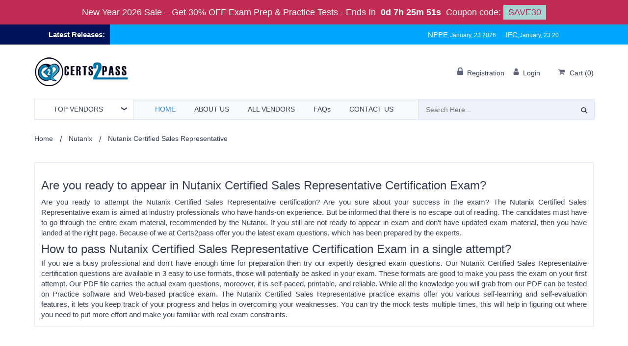

--- FILE ---
content_type: text/html; charset=UTF-8
request_url: https://www.certs2pass.com/nutanix/nutanix-certified-sales-representative-exam-preparation
body_size: 9783
content:
<!DOCTYPE html>
<html lang="en">

<head>

    <title>Get Nutanix Certified Sales Representative Exam Questions - 100% Passing Guarantee</title>
    <meta name="viewport" content="width=device-width, initial-scale=1">
        <meta name="description" content="Nutanix Certified Sales Representative Certification Exam is a source of success, as it effectively leaps you forward in your career. Now pass Nutanix Certified Sales Representative exam with Cert2pass expertly designed exam questions. You can purchase the Exams Bundle Pack at a discount to make learning easier.">
    <!-- Favicon -->
    <link rel="shortcut icon" type="image/png" href="https://www.certs2pass.com/assets/site/img/1516088649_C2P_favicon-32.png" />
    <!--<link rel="stylesheet" href="https://maxcdn.bootstrapcdn.com/bootstrap/3.4.1/css/bootstrap.min.css">-->
    <!-- <link rel="stylesheet" href="https://www.certs2pass.com/assets/site/css/bootstrap.min_v3.4.1.css"> -->
    <link rel="stylesheet" href="https://www.certs2pass.com/assets/site/css/c2p_bootstrap.min.css">
    <script src="https://www.certs2pass.com/assets/site/js/c2p_jqueryslim.min.js"></script>
    <link rel="stylesheet" href="https://www.certs2pass.com/assets/site/css/new-compress.css">
    <!-- <link rel="stylesheet" href="https://www.certs2pass.com/assets/site/css/master_css.css"> -->
    <!-- <script src="https://www.certs2pass.com/assets/site/js/jquery-new.min.js"></script> -->


    <script>
        var BASE_URL = 'https://www.certs2pass.com/';
    </script>
    <meta name="msvalidate.01" content="232482C2D79A36D25B8BB46A5FC7FB2F" /></head>

<body>
    <!-- cert layout -->
            	<div class="topDiscountBar"><div><span id="couponDesc">New Year 2026 Sale – Get 30% OFF Exam Prep & Practice Tests</span> - <span> Ends In </span><span id="coupontimeRem">0d 00h 00m 00s</span><span> Coupon code: </span><span id="couponCodeBx">SAVE30</span></div>
	<span style="display:none;" class="closeBtn" onclick="closeDisBox(); return false;">X</span></div>
	<style>
		.topDiscountBar {
			width: 100%;
			background: #c02c52;
			/*background-color: #000;*/
			color: #fff;
			padding: 10px;
			text-align: center;
			color: #fff;
			font: 400 18px/22px 'Open Sans', sans-serif;
			position:relative;
			z-index:99999999;
		}
		.topDiscountBar div {
            margin-bottom: 0px;
            margin-top: 0px;
            font-size: inherit;
            line-height: 30px;
			font-size: 18px;
        }
		#coupontimeRem {
			font-weight: bold;
			margin: 0px 5px;
		}
		#couponCodeBx {
			background: #a6d5d4;
			color: #c02c52;
			padding: 5px 10px;
		}
		.closeBtn {
			float: right;
			font-size: 22px;
			cursor: pointer;
			position: absolute;
			right: 100px;
			top: 10px;
		}
		@media only screen and (max-width: 1050px) {
            .closeBtn {
                float: none !important;
                font-size: 22px;
                cursor: pointer;
                position: relative !important;
                right: 0px;
                top: 5px;
            }
        }
        section.bg.clearfix {
            /*margin-top: 122px;*/
        }
	</style>
	<script>
		function closeDisBox(){
			$('.topDiscountBar').hide();
		}
		
	// Set the date we're counting down to
		var countDownDate = new Date("Jan 27, 2026 10:04:34").getTime();
		// Update the count down every 1 second
		var x = setInterval(function() {
		  var d = new Date();
		  var offset = '+0.0';
		  var utc = d.getTime() + (d.getTimezoneOffset() * 60000);
          var now = new Date(utc + (3600000*offset));
		  // Find the distance between now and the count down date
		  var distance = countDownDate - now;
		  // Time calculations for days, hours, minutes and seconds
		  var days = Math.floor(distance / (1000 * 60 * 60 * 24));
		  var hours = Math.floor((distance % (1000 * 60 * 60 * 24)) / (1000 * 60 * 60));
		  var minutes = Math.floor((distance % (1000 * 60 * 60)) / (1000 * 60));
		  var seconds = Math.floor((distance % (1000 * 60)) / 1000);

		  // Display the result in the element with id="demo"
		  document.getElementById("coupontimeRem").innerHTML = days + "d " + hours + "h " + minutes + "m " + seconds + "s ";
		  // If the count down is finished, write some text
		  if (distance < 0) {
			clearInterval(x);
			document.getElementById("coupontimeRem").innerHTML = "EXPIRED";
		  }
		}, 1000);
	</script>
    <!--<a  class="mychat">Chat Now</a>-->
<header class="header">

    <!-- Topbar - start -->
            <div class="header_top">
            <div class="container-fluid">
                <div class="row">
                    <div class=" col-sm-2 no-padding lateReleaseHeadnig">
                        <span class="lReleases">Latest Releases: </span>
                    </div>
                    <div class="col-sm-10 lateReleaseBar ">
                        <div class="parentAnimation">
                            <div class="newReleaseAnimate example1">
                                <ul><li><a href="https://www.certs2pass.com/apegs/nppe-questions" class="btun margin-right">NPPE </a><span>January, 23 2026</span></li><li><a href="https://www.certs2pass.com/csi/ifc-questions" class="btun margin-right">IFC </a><span>January, 23 2026</span></li><li><a href="https://www.certs2pass.com/salesforce/data-con-101-questions" class="btun margin-right">Data-Con-101 </a><span>January, 16 2026</span></li><li><a href="https://www.certs2pass.com/ping-identity/pt-am-cpe-questions" class="btun margin-right">PT-AM-CPE </a><span>January, 16 2026</span></li><li><a href="https://www.certs2pass.com/eccouncil/312-97-questions" class="btun margin-right">312-97 </a><span>January, 16 2026</span></li><li><a href="https://www.certs2pass.com/huawei/h19-308-v4.0-questions" class="btun margin-right">H19-308_V4.0 </a><span>January, 16 2026</span></li></ul>                            </div>
                        </div>
                    </div>
                </div>

            </div>
        </div>
        <!-- Topbar - end -->

    <!-- Logo, Shop-menu - start -->
    <div class="header-middle">
        <div class="container header-middle-cont">
            <div class="toplogo">
                <a href="https://www.certs2pass.com/" class="logo-site">
                    <img src="https://www.certs2pass.com/assets/site/images/certs2passLogo (1).webp" width="200" height="61" alt="Logo">
                                    </a>
            </div>
            <div class="shop-menu">
                <ul>
                                            <li class="topauth">
                            <a rel="nofollow" href="https://www.certs2pass.com/register">
                                <i class="fa"><img src="https://www.certs2pass.com/assets/site/image/lock.webp" width="14" height="17" alt="lock"></i>
                                <span class="shop-menu-ttl">Registration</span>
                            </a>
                            <a rel="nofollow" href="https://www.certs2pass.com/login">
                                <i class="fa"><img src="https://www.certs2pass.com/assets/site/image/man.webp" width="14" height="15" alt="man"></i>
                                <span class="shop-menu-ttl">Login</span>
                            </a>
                        </li>
                    
                    <li>
                        <div class="h-cart">
                            <a href="https://www.certs2pass.com/cart" rel="nofollow">
                                <i class="fa"><img src="https://www.certs2pass.com/assets/site/image/cart.webp" width="18" height="14" alt="Cart"></i>
                                <span class="shop-menu-ttl">Cart</span>
                                (<b class="cartcount">0</b>)
                            </a>
                        </div>
                    </li>

                </ul>
            </div>
        </div>
    </div>
    <!-- Logo, Shop-menu - end -->

    <!-- Topmenu - start -->
    <div class="header-bottom">
        <div class="container">
            <nav class="topmenu">
                <!-- Catalog menu - start -->
                <div class="topcatalog desktop_ven_li_btn">
                    <a class="topcatalog-btn" href="https://www.certs2pass.com/vendors"><span>Top</span> Vendors</a>
                    <ul class="topcatalog-list">
                         <li><a href="https://www.certs2pass.com/pass-microsoft-exams "> Microsoft <i class="fa"></i> </a></li><li><a href="https://www.certs2pass.com/pass-amazon-exams "> Amazon <i class="fa"></i> </a></li><li><a href="https://www.certs2pass.com/pass-hp-exams "> HP <i class="fa"></i> </a></li><li><a href="https://www.certs2pass.com/pass-comptia-exams "> CompTIA <i class="fa"></i> </a></li><li><a href="https://www.certs2pass.com/pass-ibm-exams "> IBM <i class="fa"></i> </a></li><li><a href="https://www.certs2pass.com/pass-sap-exams "> SAP <i class="fa"></i> </a></li><li><a href="https://www.certs2pass.com/pass-peoplecert-exams "> PeopleCert <i class="fa"></i> </a></li>                        
                    </ul>
                </div>


                <script>
                    $(document).ready(function() {
                        $(".mobile_menu").hide();
                        $(".mainmenu-btn").click(function() {
                            $(".mobile_menu").toggle();
                        });
                    });
                </script>

                <button type="button" class="mainmenu-btn"><i class="fa"><img src="https://www.certs2pass.com/assets/site/image/bars.webp" width="12" height="14" alt="bars"></i> Menu</button>

                <ul class="mainmenu sections-show">
                    <li>
                        <a href="https://www.certs2pass.com/" class="active">Home </a>
                    </li>
                    <li>
                        <a href="https://www.certs2pass.com/about-us" rel="nofollow">About Us </a>
                    </li>
                    <li>
                        <a href="https://www.certs2pass.com/vendors">All Vendors </a>
                    </li>
                    <li>
                        <a href="https://www.certs2pass.com/faqs" rel="nofollow">FAQs </a>
                    </li>
                    <li>
                        <a href="https://www.certs2pass.com/contact" rel="nofollow">Contact Us </a>
                    </li>
                </ul>

                <ul class="mobile_menu">
                    <li>
                        <a href="https://www.certs2pass.com/" class="active">Home </a>
                    </li>
                    <li>
                        <a href="https://www.certs2pass.com/about-us" rel="nofollow">About Us </a>
                    </li>
                    <li>

                        <button class="btn dropdown-toggle mobile_menu_all_vendor_btn" type="button" data-toggle="dropdown">All Vendors
                            <span class="caret" style="margin-left: 6px;"></span></button>

                        <ul class="dropdown-menu mobile_menu_all_vendor_lis">
                             <li><a href="https://www.certs2pass.com/pass-microsoft-exams "> Microsoft <i class="fa"></i> </a></li><li><a href="https://www.certs2pass.com/pass-amazon-exams "> Amazon <i class="fa"></i> </a></li><li><a href="https://www.certs2pass.com/pass-hp-exams "> HP <i class="fa"></i> </a></li><li><a href="https://www.certs2pass.com/pass-comptia-exams "> CompTIA <i class="fa"></i> </a></li><li><a href="https://www.certs2pass.com/pass-ibm-exams "> IBM <i class="fa"></i> </a></li><li><a href="https://www.certs2pass.com/pass-sap-exams "> SAP <i class="fa"></i> </a></li><li><a href="https://www.certs2pass.com/pass-peoplecert-exams "> PeopleCert <i class="fa"></i> </a></li>                        </ul>
                    </li>
                    <li>
                        <a href="https://www.certs2pass.com/faqs" rel="nofollow">FAQs </a>
                    </li>
                    <li>
                        <a href="https://www.certs2pass.com/contact" rel="nofollow">Contact Us </a>
                    </li>
                </ul>

                <!-- Main menu - end -->

                <!-- Search - start -->
                <div class="topsearch" style="">
                    <a id="topsearch-btn" class="topsearch-btn" href="#" style="display: none"><i class="fa"><img src="https://www.certs2pass.com/assets/site/image/search.webp" width="14" height="14" alt="search"></i></a>
                    <form class="" method="post" action="https://www.certs2pass.com/search">
                        <input type="search" required="required" id="searchval" name="top-search-bar" value="" placeholder="Search Here...">
                        <button aria-label="search" type="submit"><i class="fa"><img src="https://www.certs2pass.com/assets/site/image/search.webp" width="14" height="14" alt="search"></i></button>
                    </form>
                </div>
                <!-- Search - end -->

            </nav>
        </div>
    </div>
    <!-- Topmenu - end -->

</header>
<!--=== End Header ===-->

<style>
    @media(max-width: 992px) {
        .mainmenu {
            display: none;
        }
    }

    @media(min-width: 992px) {
        .mobile_menu {
            display: none;
        }
    }

    .mobile_menu {
        display: none;
        border-top: 1px solid #e0e4f6;
        border-bottom: 1px solid #e0e4f6;
        background: #f8fafc;
        padding: 0 24px 0 24px;
        position: absolute;
        top: 100%;
        left: 0;
        right: 0;
        z-index: 9999 !important;
    }

    .mobile_menu li {
        width: auto !important;
        text-transform: uppercase;
        font-size: 14px;
        font-weight: 500;
        margin: 0;
        position: relative;
        padding: 10px 50px 9px 5px;
        border-bottom: 1px solid #edeff1;
    }

    .mobile_menu_all_vendor_btn {
        width: auto !important;
        text-transform: uppercase;
        font-size: 14px;
        font-weight: 500;
        margin: 0;
        position: relative;
        padding: 10px 50px 9px 5px;
        border: 0px;
        background-color: inherit;
        padding-left: 0px;
    }

    @media(max-width: 767px) {

        .topmenu .mainmenu-btn {
            width: 100%;
        }

        .desktop_ven_li_btn {

            display: none;
        }

        .topmenu {
            padding: 0px;
        }

    }

    .mobile_menu_all_vendor_lis {

        top: 40px;
        width: 100%;
        background: #f8fafc;
        border-radius: 0px;
    }

    @media(max-width: 992px) and (min-width: 768px) {

        .topmenu .topsearch {
            position: absolute;
            top: 0px;
            right: 150px !important;
            width: 32% !important;
        }
    }

    @media(max-width: 1199px) and (min-width: 992px) {
        .topmenu .mainmenu li a {

            padding: 11px 6px !important;
        }
    }

    @media(max-width: 767px) {

        .topmenu .topcatalog {
            right: 0px !important;
            left: auto !important;
            width: 55% !important;
        }
    }

    @media(min-width: 992px) {

        .topmenu {
            margin-right: 15px !important;
        }
    }

    @media(max-width: 767px) {

        .topmenu .topsearch {
            right: 0px !important;
            left: 0px !important;
        }

    }
    .topmenu .mainmenu li {
        width: auto !important;
    }

    .topmenu .mainmenu {
        width: 66% !important;
    }
</style>    <div class="popup-bg" style="display: none;"></div>
    <main>
        <section class="container">
            <div class="breadcrumbs">
    <div class="">
        <ul class="b-crumbs"><li><a href="https://www.certs2pass.com/">Home </a></li><li><a href="https://www.certs2pass.com/pass-nutanix-exams">Nutanix</a></li><li class="active">Nutanix Certified Sales Representative</li></ul>    </div>
</div>

<div class="section-cont" style="width: 100%; padding-left: 0; padding-bottom: 30px;">
    
    <!--=========== BEGAIN Bundle SECTION ================-->
        <!--=========== END Bundle SECTION ================-->
</div>


<div class="section-cont" style="width: 100%; padding-left: 0">

    

    
    <div class="section-sb-current">
        <div class="" style="padding: 13px">
            <div class="details certDetails"> <h2 class="h3">Are you ready to appear in Nutanix Certified Sales Representative Certification Exam?</h2> <div class="article"> <p style="text-align:justify; ">Are you ready to attempt the Nutanix Certified Sales Representative certification? Are you sure about your success in the exam? The&nbsp;<span style="text-align: justify;">Nutanix Certified Sales Representative exam is aimed at industry professionals who have hands-on experience. But be informed that there is no escape out&nbsp;of reading. The candidates must have to go through the entire exam material, recommended by the&nbsp;</span>Nutanix. If you still are not ready to appear in exam&nbsp;and don&#39;t have updated exam material, then you have landed at the right page. Because of we at Certs2pass offer you the latest exam questions, which has been prepared by the experts.</p> <h3 class="h3" style="text-transform: inherit;font-size: 24px;">How to pass Nutanix Certified Sales Representative Certification Exam in a single attempt?</h3> <div class="article"> <p style="text-align:justify; ">If you are a busy professional and don&#39;t have enough time for preparation then try our expertly designed exam questions. Our Nutanix Certified Sales Representative certification questions are available in 3 easy to use formats, those will potentially be asked in your exam. These formats are good to make you pass the exam on your first attempt. Our PDF file carries the actual exam questions, moreover, it is self-paced, printable, and reliable. While all the knowledge you will grab from our PDF can be tested on Practice software and Web-based practice exam. The Nutanix Certified Sales Representative practice exams offer you various self-learning and self-evaluation features, it lets you keep track of your progress and helps in overcoming your weaknesses. You can try the mock tests multiple times, this will help in figuring out where you need to put more effort and make you familiar with real exam constraints.</p> </div> </div> </div>         </div>
    </div>
</div>


<div class="row">

    <div class="popup" id="popup1" style="display: none">
        <div class="remove"><img data-src="https://www.certs2pass.com/assets/site/image/demo.png" class="lazyload" alt=""></div>
        <div class="col-lg-12">
            <div class="salogan">
                <span class="q-a">Download Free Demo</span>
            </div>
        </div>
        <div class="col-lg-12 ">

            <form id="demos_form" name="demos_form" action="https://www.certs2pass.com/demos/downloads/" method="post">
                <div class="pakage" style="margin-top:21px">
                    <input type="hidden" class="search-textbx" name="demo_vendor_id" value="">
                    <input type="hidden" class="search-textbx" name="demo_exam_id" value="">
                    <input type="hidden" name="demo_product_type" value="1" />
                    <input type="hidden" name="page_title" value=" Page" />
                    <input style="height: 45px; width:100%; margin-bottom:5px; padding-left: 10px;" type="text" class="search-textbx" name="demo_username" placeholder="Enter Your Name">
                    <input required="required" style="height: 45px; width:100%; margin-bottom:5px; padding-left: 10px;" name="demo_email" type="text" class="search-textbx" placeholder="Enter Your Email id">

                    <button style="height: 45px; width:100%; margin-bottom:5px; padding-left: 10px; background-color: #313b54" type="submit" class="btn" id="btn-demo">DOWNLOAD DEMO</button>
                </div>
            </form>
        </div>
        <script>
            $(document).ready(function() {
                $('.try_demo').click(function() {
                    var exam_code = $(this).attr('exam_code');
                    var vendor_id = $(this).attr('vendor_id');
                    $('input[name="demo_exam_id"]').val(exam_code);
                    $('input[name="demo_vendor_id"]').val(vendor_id);

                })
            })
        </script>
    </div>

</div><!--/end row-->

</div>

    <div style="width: 90%; margin: auto;padding-bottom: 30px;">
        <div class="reviews-wrap">
                        <div class="component-ttl center wt_people"><span>What People Are Saying</span></div>
        </div>
        <div class="slider-for" style="text-align: center; margin-bottom: 15px;">
                            <div>
                    <p class='quote'>I was afraid from the Adobe AD5-E807 exam test but then I turned to Certs2Pass and now I am very much confident as I am well-prepared with the help of Certs2Pass materials.</p>

                                    <p class='author'>Alisha<br>Adobe Certified Systems Professional</p>                </div>
                            <div>
                    <p class='quote'>Certs2Pass can be called my pilot since it steered me in to the correct direction before my Adobe AD5-E807 test and it was their guidance that got me to follow the correct path that ultimately lead me to success.</p>

                                    <p class='author'>Antonio<br>Adobe Certified Systems Professional</p>                </div>
                            <div>
                    <p class='quote'>I logged on Certs2Pass while staying in my bed plus a world of studying materials was made accessible for me. Thank you for supporting me in clearing my Adobe AD5-E807 exam.</p>

                                    <p class='author'>Andrew<br>Adobe Certified Systems Professional</p>                </div>
                            <div>
                    <p class='quote'>Once I logged on to this Certs2Pass I felt tranquil and thankful since I knew this will assist me to get through my Adobe AD5-E807 exam tests and that it really did.</p>

                                    <p class='author'>Ronny<br>Adobe Certified Systems Professional</p>                </div>
                            <div>
                    <p class='quote'>I was able to get fully prepared with the help of Certs2Pass and I nailed my Adobe AD5-E807 exam test with their help. Thank you very much Certs2Pass.</p>

                                    <p class='author'>Maria<br>Adobe Certified Systems Professional</p>                </div>
                            <div>
                    <p class='quote'>When I was getting prepared for my Adobe AD5-E807 exam test I was so annoyed. Then I found Certs2Pass. I logged in and saw lots of resources on it and used them to practice for my test. I pass it and I'm so grateful to Certs2Pass.</p>

                                    <p class='author'>Steve<br>Adobe Certified Systems Professional</p>                </div>
                            <div>
                    <p class='quote'>When I got Certs2Pass on the internet while surfing than I decided to register myself on Certs2Pass and that was the best choice. I cruised all the way through my Adobe AD5-E807 exam and was capable to get a good score so thank you Certs2Pass.</p>

                                    <p class='author'>Samuel<br>Adobe Certified Systems Professional</p>                </div>
                            <div>
                    <p class='quote'>Coming on Certs2Pass was the most excellent thing that happened to me as it got me study well and consequently accommodate a good performance in my tests.</p>

                                    <p class='author'>Shimmer<br>Adobe Certified Systems Professional</p>                </div>
                            <div>
                    <p class='quote'>To pass Adobe AD5-E807 exam test with awesome colors was my dream but my preparation was not so good. But when I found Certs2Pass than my dream came true and I got excellent marks in the Adobe AD5-E807 test.</p>

                                    <p class='author'>Marten<br>Adobe Certified Systems Professional</p>                </div>
                            <div>
                    <p class='quote'>Adobe AD5-E807 exam test was very tough for me when I was unfamiliar with the Certs2Pass, but now it is easy for me. Thank you Certs2Pass for the guidance.</p>

                                    <p class='author'>Josh<br>Adobe Certified Systems Professional</p>                </div>
                            <div>
                    <p class='quote'>If you are like me and want to clear Adobe AD5-E807 test with good marks than you should turn to use Certs2Pass materials and resources as I did! I have secured 89% marks just because of the Certs2Pass.</p>

                                    <p class='author'>Chris<br>Adobe Certified Systems Professional</p>                </div>
                    </div>

        <div class="slider-nav" style="text-align: center;">
                            <div>
                    <img style="margin: auto;" src="https://www.certs2pass.com/uploads/testimonials/1503654437_rte.jpg" alt="Alisha" class="testimonialImg">
                    <div style="font-weight: 700;">Alisha</div>
                </div>
                            <div>
                    <img style="margin: auto;" src="https://www.certs2pass.com/uploads/testimonials/1522408619_ellen.jpg" alt="Antonio" class="testimonialImg">
                    <div style="font-weight: 700;">Antonio</div>
                </div>
                            <div>
                    <img style="margin: auto;" src="https://www.certs2pass.com/uploads/testimonials/1503654183_images.jpg" alt="Andrew" class="testimonialImg">
                    <div style="font-weight: 700;">Andrew</div>
                </div>
                            <div>
                    <img style="margin: auto;" src="https://www.certs2pass.com/uploads/testimonials/1503653903_qw.jpg" alt="Ronny" class="testimonialImg">
                    <div style="font-weight: 700;">Ronny</div>
                </div>
                            <div>
                    <img style="margin: auto;" src="https://www.certs2pass.com/uploads/testimonials/1522408505_client-2.jpg" alt="Maria" class="testimonialImg">
                    <div style="font-weight: 700;">Maria</div>
                </div>
                            <div>
                    <img style="margin: auto;" src="https://www.certs2pass.com/uploads/testimonials/1503654391_wewewew.jpg" alt="Steve" class="testimonialImg">
                    <div style="font-weight: 700;">Steve</div>
                </div>
                            <div>
                    <img style="margin: auto;" src="https://www.certs2pass.com/uploads/testimonials/1503654268_imagesa.jpg" alt="Samuel" class="testimonialImg">
                    <div style="font-weight: 700;">Samuel</div>
                </div>
                            <div>
                    <img style="margin: auto;" src="https://www.certs2pass.com/uploads/testimonials/1503654339_y.jpg" alt="Shimmer" class="testimonialImg">
                    <div style="font-weight: 700;">Shimmer</div>
                </div>
                            <div>
                    <img style="margin: auto;" src="https://www.certs2pass.com/uploads/testimonials/1503654666_Faces-400x400px-1_1_22-256x256.jpg" alt="Marten" class="testimonialImg">
                    <div style="font-weight: 700;">Marten</div>
                </div>
                            <div>
                    <img style="margin: auto;" src="https://www.certs2pass.com/uploads/testimonials/1503653597_images1.jpg" alt="Josh" class="testimonialImg">
                    <div style="font-weight: 700;">Josh</div>
                </div>
                            <div>
                    <img style="margin: auto;" src="https://www.certs2pass.com/uploads/testimonials/1503654621_iu.jpg" alt="Chris" class="testimonialImg">
                    <div style="font-weight: 700;">Chris</div>
                </div>
            
        </div>

    </div>
<style>
    .slick-prev {

        display: none !important;
    }

    .slick-next {
        display: none !important;
    }

    .slick-dots {

        display: none !important;
    }
    .try_demo {
        display: block;
        float: left;
        margin-bottom: 0
    }

    .actions_forms form button {
        border-radius: 0 !important;
        padding: 11px 15px !important;
        height: auto !important;
        float: left !important;
        width: auto;
        text-transform: uppercase
    }

    .popup {
        width: 30%;
        left: 34%
    }

    .prod-i h3 {
        height: 22px;
        overflow: hidden
    }

    .itemsList .prod-i:nth-child(3n) {
        margin-right: 0
    }

    .prod-items .prod-i-img {
        height: auto
    }

    .itemsList .prod-i {
        width: 24% !important;
        margin-right: 1% !important;
        float: left
    }

    .itemsList .prod-i-img .c_btn {
        margin-right: 0;
        padding: 5px 9px
    }

    .itemsList .prod-i-img .c_btn:hover {
        background-color: #a82c45;
        color: #fff;
    }

    .prod-items .prod-i .prod-i-top {
        height: 240px;
    }

    .exmname {
        max-height: 110px;
        height: 106px
    }

    .prod-items .prod-i-img::before {
        display: inline
    }

    @media(max-width:990px) {
        .itemsList .prod-i {
            width: 49% !important
        }
    }

    @media(max-width:530px) {
        .itemsList .prod-i {
            width: 100% !important
        }
    }
</style>
<script type="text/javascript">
    $(document).ready(function() {

        $('.slider-for').slick({
            slidesToShow: 1,
            slidesToScroll: 1,
            autoplay: true,
            autoplaySpeed: 2000,
            arrows: false,
            fade: true,
            asNavFor: '.slider-nav'
        });
        $('.slider-nav').slick({
            slidesToShow: 7,
            slidesToScroll: 1,
            autoplay: true,
            autoplaySpeed: 2000,
            asNavFor: '.slider-for',
            dots: true,
            centerMode: true,
            focusOnSelect: true,
            responsive: [{
                    breakpoint: 1024,
                    settings: {
                        slidesToShow: 5,
                        slidesToScroll: 3,
                        infinite: true,
                        dots: true
                    }
                },
                {
                    breakpoint: 600,
                    settings: {
                        slidesToShow: 3,
                        slidesToScroll: 2,
                        infinite: true,
                        dots: true
                    }
                },
                {
                    breakpoint: 480,
                    settings: {
                        slidesToShow: 1,
                        slidesToScroll: 1,
                        infinite: true,
                        dots: true
                    }
                }
                // You can unslick at a given breakpoint now by adding:
                // settings: "unslick"
                // instead of a settings object
            ]
        });
    });
</script>
        </section>
    </main>
    <!-- Footer - start -->
<style>
    @media(max-width: 992px) {
        .hide_on_mobile {
            display: none;
        }

        .footer_logo_text {

            text-align: center;
            padding: 0px 10px !important;
        }
    }
</style>
<div class="contact-popup" style="display: none">
    <a href="#" class="closepopup">Chat Now <span>_</span></a>
    <div class="padd30">
        <p>Need Help? Chat with us</p>
        <div id="form-messages">
                                            </div>
        <span id="msgLine" class="alert alert-success col-md-12" style="display:none;"></span>
        <form method="post" name="contactusForm" id="chatus" action="">
            <div class="form-group ">
                <input type="text" class="form-control" id="full_name" name="full_name" value="" placeholder="Enter Full Name" required="required">
                <span class="help-block"></span>
            </div>
            <div class="form-group ">
                <input type="email" class="form-control" id="email" name="email" value="" placeholder="Enter Email Address" required="required">
                <span class="help-block"></span>
            </div>
            <!--<div class="form-group">
              <input type="text" class="form-control" id="Country" name="country" placeholder="Enter Country">
            </div>-->
            <div class="form-group ">
                <input type="text" class="form-control" id="subject" name="subject" value="" placeholder="Subject" required="required">
                <span class="help-block"></span>
            </div>
            <div class="form-group ">
                <textarea class="form-control" id="message" name="message" rows="6" placeholder="Type Your Question or Message" required="required"></textarea>
                <span class="help-block"></span>
            </div>
            <div class="form-group">
                <button type="button" id="chatwithus" class="c_btn">Start Chat</button>
            </div>

        </form>
    </div>
</div>

<footer class="footer-wrap">
    <div class="footer-top">
        <div class="container">
            <div class="row">

                <!--footer top-->
                <div class="companyinfo" style="text-align: justify;"><a href="https://www.certs2pass.com/"><img src="https://www.certs2pass.com/assets/site/images/certs2passLogo (1).webp" width="200" height="61" alt="FooterLogo"> </a>
                    <p class="footer_logo_text">Certs2Pass is the most reliable platform, which ensures your 100% success in the exam.</p>
                </div>

                <div class="f-block-list">
                    <div class="f-block-wrap">
                        <div class="footerTopSec"><a href="https://www.certs2pass.com/about-us" rel="nofollow" style="display: inline-block; width: 100%"><img src="https://www.certs2pass.com/assets/site/images/111.webp" alt="About us"> </a>

                            <p class="f-info-ttl">About us</p>

                            <p>We offer the latest exam questions in 3 formats.</p>
                        </div>
                    </div>

                    <div class="f-block-wrap">
                        <div class="footerTopSec"><a href="https://www.certs2pass.com/faqs" rel="nofollow" style="display: inline-block; width: 100%"><img src="https://www.certs2pass.com/assets/site/images/22.webp" alt="Ask questions"> </a>

                            <p class="f-info-ttl">Ask questions</p>

                            <p>24/7 Customer Support is offered to all customers.</p>
                        </div>
                    </div>

                    <div class="f-block-wrap">
                        <div class="footerTopSec">
                            <a href="https://www.certs2pass.com/mega-packages" style="display: inline-block; width: 100%">
                                <img src="https://www.certs2pass.com/assets/site/images/discount-packs-certs2pass.webp" alt="Discount Pakages">
                            </a>

                            <p class="f-info-ttl">Discount Packages</p>

                            <p>We are offering bundle packs in discount packages.</p>
                        </div>
                    </div>

                    <div class="f-block-wrap">
                        <div class="footerTopSec"><a href="https://www.certs2pass.com/guarantee" rel="nofollow" style="display: inline-block; width: 100%"><img src="https://www.certs2pass.com/assets/site/images/success-guarantee.webp" alt="Guarantee"> </a>

                            <p class="f-info-ttl">Guarantee</p>

                            <p>We offer a 100% money-back guarantee in case, of failure.</p>
                        </div>
                    </div>
                </div>

                <!--footer top end-->


                <div class="f-delivery hide_on_mobile">
                    <img src="https://www.certs2pass.com/assets/site/images/map.webp" width="143" height="134" alt="">
                    <div class="h4">Free Delivery All Over the World</div>
                    <p>Actual Exam Questions are Just 1 Click Away</p>
                </div>
            </div>
        </div>

    </div>


    <div class="container f-menu-list">
        <div class="row">
            <div class="f-menu">
                <div class="h3">
                    About us
                </div>
                <ul class="nav nav-pills nav-stacked">
                    <li><a rel="nofollow" href="https://www.certs2pass.com/home">Home</a></li>
                    <li><a href="https://www.certs2pass.com/faqs" rel="nofollow">FAQs </a></li>
                    <li><a rel="nofollow" href="https://www.certs2pass.com/vendors">All Vendors</a></li>
                    <li><a rel="nofollow" href="https://www.certs2pass.com/contact">Contact Us</a></li>
                </ul>
            </div>
            <div class="f-menu">
                <div class="h3">Hot Vendors</div>
                <ul class="nav nav-pills nav-stacked">
                         <li><a href="https://www.certs2pass.com/pass-microsoft-exams "> Microsoft </a></li><li><a href="https://www.certs2pass.com/pass-amazon-exams "> Amazon </a></li><li><a href="https://www.certs2pass.com/pass-hp-exams "> HP </a></li><li><a href="https://www.certs2pass.com/pass-comptia-exams "> CompTIA </a></li>                </ul>
            </div>
                        <div class="f-menu">
                <div class="h3"> Updated exams</div>
                <div class="updatedExams"><ul><li><a href="https://www.certs2pass.com/salesforce/adx-201-questions" class="btun margin-right">ADX-201 Exam</a></li><li><a href="https://www.certs2pass.com/lpi/201-450-questions" class="btun margin-right">201-450 Exam</a></li><li><a href="https://www.certs2pass.com/pegasystems/pegapcrsa80v1-2019-questions" class="btun margin-right">PEGAPCRSA80V1_2019 Exam</a></li><li><a href="https://www.certs2pass.com/microsoft/mb-500-questions" class="btun margin-right">MB-500 Exam</a></li></ul></div>
            </div>
                        <div class="f-menu">
                <div class="h3">Quick Links</div>
                <ul class="nav nav-pills nav-stacked">
                    <li><a rel="nofollow" href="https://www.certs2pass.com/terms-and-conditions">Terms And Conditions</a></li>
                    <li><a href="https://www.certs2pass.com/guarantee" rel="nofollow">Guarantee </a></li>
                    <li><a rel="nofollow" href="https://www.certs2pass.com/privacy-policy">Privacy Policy</a></li>
                    <li><a href="https://www.certs2pass.com/special-offers">Special Offers</a></li>
                    <li><a href="https://www.certs2pass.com/dmca" rel="nofollow">DMCA </a></li>
                </ul>
            </div>
        </div>
    </div>

    <div class="footer-bottom">
        <div class="container">
            <div class="row">
                <ul class="social-icons nav navbar-nav">
                    <li>
                        <img src="https://www.certs2pass.com/assets/site/images/new_patment_method.webp" width="279" height="45" alt="">
                    </li>
                </ul>
                <div class="footer-copyright">
                    <i> &copy; Copyright Notice All Contents 2012-2026 <a href="https://www.certs2pass.com/">Certs2pass.com</a> and its contributors All Rights Reserved</i>
                </div>
            </div>
        </div>
    </div>

</footer>
<!-- Footer - end -->    <script src="https://www.certs2pass.com/assets/site/js/c2p_bootstrap.min.js"></script>
    <!-- <script src="https://maxcdn.bootstrapcdn.com/bootstrap/3.4.1/js/bootstrap.min.js"></script> -->
    <script>
        function updateBundlePrice() {
            var subscription = $("#subscription").val();
            var subscription_plan = $("#subscription_plan").val();
            var price = $("#price").val();
            var checkout_price = $("#checkout_price").val();
            var subscription_price_3_inc = $("#subscription_price_3_inc").val();
            var subscription_price_6_inc = $("#subscription_price_6_inc").val();
            var subscription_price_12_inc = $("#subscription_price_12_inc").val();
            var individual_pcs = $("#individual_pcs").val();
            var individual_price_inc = $("#individual_price_inc").val();
            var corporate_pcs = $("#corporate_pcs").val();
            var corporate_price_inc = $("#corporate_price_inc").val();
            var trainer_pcs = $("#trainer_pcs").val();
            var trainer_price_inc = $("#trainer_price_inc").val();
            price = parseInt(price) + parseInt($("#subscription_price_" + subscription + "_inc").val());
            price = parseInt(price) + parseInt($("#" + subscription_plan + "_price_inc").val());
            $("#checkout_price").val(price);
            $("#lbl_price").html(price);
            var default_days = 30;
            var free_days = subscription * default_days;
            $("#free_update").html(free_days + " days");
            $("#plan_type").html($("#" + subscription_plan + "_pcs").val() + " PC's");
        }

        function submitBundle() {
            $("#bundleInfoForm").submit()
        }
    </script>
            <link rel="stylesheet" href="https://www.certs2pass.com/assets/site/css/slick.css">
        <script>
            setTimeout(function(){
                var head = document.getElementsByTagName('head')[0];
                var script = document.createElement('script');
                script.type = 'text/javascript';

                script.src = "https://mylivechat.com/chatinline.aspx?hccid=19954888";
                head.appendChild(script);
            }, 6000);
        </script>
        <script src="https://www.certs2pass.com/assets/site/js/js/slick.min.js"></script>
        <!-- <script src="https://www.certs2pass.com/assets/site/js/js/lazysizes-umd.min.js"></script> -->
    <!-- <link rel="stylesheet" href="https://maxcdn.bootstrapcdn.com/font-awesome/4.7.0/css/font-awesome.min.css"> -->
    <!-- Global site tag (gtag.js) - Google Analytics -->
<script defer src="https://www.googletagmanager.com/gtag/js?id=UA-118763871-1"></script>
<script>
  window.dataLayer = window.dataLayer || [];
  function gtag(){dataLayer.push(arguments);}
  gtag('js', new Date());

  gtag('config', 'UA-118763871-1');
</script>
<script>(function(){function c(){var b=a.contentDocument||a.contentWindow.document;if(b){var d=b.createElement('script');d.innerHTML="window.__CF$cv$params={r:'9c44e004b88a97b7',t:'MTc2OTQ4MTUxOA=='};var a=document.createElement('script');a.src='/cdn-cgi/challenge-platform/scripts/jsd/main.js';document.getElementsByTagName('head')[0].appendChild(a);";b.getElementsByTagName('head')[0].appendChild(d)}}if(document.body){var a=document.createElement('iframe');a.height=1;a.width=1;a.style.position='absolute';a.style.top=0;a.style.left=0;a.style.border='none';a.style.visibility='hidden';document.body.appendChild(a);if('loading'!==document.readyState)c();else if(window.addEventListener)document.addEventListener('DOMContentLoaded',c);else{var e=document.onreadystatechange||function(){};document.onreadystatechange=function(b){e(b);'loading'!==document.readyState&&(document.onreadystatechange=e,c())}}}})();</script><script defer src="https://static.cloudflareinsights.com/beacon.min.js/vcd15cbe7772f49c399c6a5babf22c1241717689176015" integrity="sha512-ZpsOmlRQV6y907TI0dKBHq9Md29nnaEIPlkf84rnaERnq6zvWvPUqr2ft8M1aS28oN72PdrCzSjY4U6VaAw1EQ==" data-cf-beacon='{"version":"2024.11.0","token":"624d75ba8e334090b27b0cc483e11834","r":1,"server_timing":{"name":{"cfCacheStatus":true,"cfEdge":true,"cfExtPri":true,"cfL4":true,"cfOrigin":true,"cfSpeedBrain":true},"location_startswith":null}}' crossorigin="anonymous"></script>
</body>

</html>